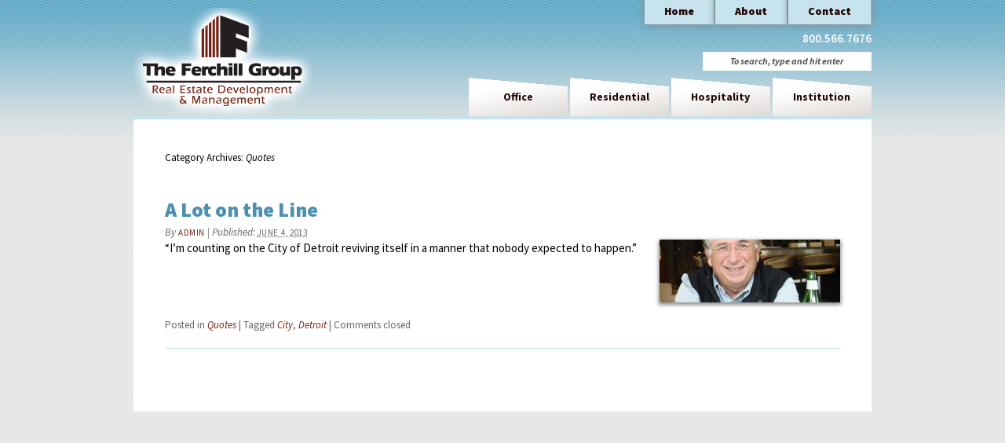

--- FILE ---
content_type: text/html; charset=UTF-8
request_url: https://ferchillgroup.com/category/quotes/
body_size: 3793
content:
<!DOCTYPE html PUBLIC "-//W3C//DTD XHTML 1.0 Transitional//EN" "http://www.w3.org/TR/xhtml1/DTD/xhtml1-transitional.dtd">
<html xmlns="http://www.w3.org/1999/xhtml" lang="en-US" xmlns:fb="http://ogp.me/ns/fb#" xmlns:addthis="http://www.addthis.com/help/api-spec" >
<head profile="http://gmpg.org/xfn/11">
<meta http-equiv="Content-Type" content="text/html; charset=UTF-8" />
<title>Category Archives: Quotes</title>
<meta name="robots" content="noindex,follow" />
<link rel="pingback" href="https://ferchillgroup.com/xmlrpc.php" />
<link rel="alternate" type="application/rss+xml" title="The Ferchill Group &raquo; Feed" href="https://ferchillgroup.com/feed/" />
<link rel="alternate" type="application/rss+xml" title="The Ferchill Group &raquo; Comments Feed" href="https://ferchillgroup.com/comments/feed/" />
<link rel="alternate" type="application/rss+xml" title="The Ferchill Group &raquo; Quotes Category Feed" href="https://ferchillgroup.com/category/quotes/feed/" />
<link rel='stylesheet' id='formidable-css'  href='https://ferchillgroup.com/wp-content/uploads/formidable/css/formidablepro.css?ver=1.07.11' type='text/css' media='all' />
<link rel='stylesheet' id='jetpack-subscriptions-css'  href='https://ferchillgroup.com/wp-content/plugins/jetpack/modules/subscriptions/subscriptions.css?ver=4.0.38' type='text/css' media='all' />
<link rel='stylesheet' id='output-css'  href='https://ferchillgroup.com/wp-content/plugins/addthis/css/output.css?ver=4.0.38' type='text/css' media='all' />
<link rel='stylesheet' id='jetpack-widgets-css'  href='https://ferchillgroup.com/wp-content/plugins/jetpack/modules/widgets/widgets.css?ver=20121003' type='text/css' media='all' />
<link rel='stylesheet' id='thematic_style-css'  href='https://ferchillgroup.com/wp-content/themes/tfg-thematic_child/style.css?ver=4.0.38' type='text/css' media='all' />
<script type='text/javascript' src='https://ferchillgroup.com/wp-includes/js/jquery/jquery.js?ver=1.11.1'></script>
<script type='text/javascript' src='https://ferchillgroup.com/wp-includes/js/jquery/jquery-migrate.min.js?ver=1.2.1'></script>
<script type='text/javascript' src='https://ferchillgroup.com/wp-content/plugins/google-analyticator/external-tracking.min.js?ver=6.4.8'></script>
<link rel="EditURI" type="application/rsd+xml" title="RSD" href="https://ferchillgroup.com/xmlrpc.php?rsd" />
<link rel="wlwmanifest" type="application/wlwmanifest+xml" href="https://ferchillgroup.com/wp-includes/wlwmanifest.xml" /> 

<!-- Google Analytics Tracking by Google Analyticator 6.4.8: http://www.videousermanuals.com/google-analyticator/ -->
<script type="text/javascript">
    var analyticsFileTypes = [''];
    var analyticsSnippet = 'disabled';
    var analyticsEventTracking = 'enabled';
</script>
<script type="text/javascript">
	(function(i,s,o,g,r,a,m){i['GoogleAnalyticsObject']=r;i[r]=i[r]||function(){
	(i[r].q=i[r].q||[]).push(arguments)},i[r].l=1*new Date();a=s.createElement(o),
	m=s.getElementsByTagName(o)[0];a.async=1;a.src=g;m.parentNode.insertBefore(a,m)
	})(window,document,'script','//www.google-analytics.com/analytics.js','ga');
	ga('create', 'UA-41739713-1', 'auto');
 
	ga('send', 'pageview');
</script>

<link rel="shortcut icon" href="https://ferchillgroup.com/wp-content/themes/tfg-thematic_child/favicon.ico" />

<link href='https://fonts.googleapis.com/css?family=Source+Sans+Pro:400,600,700,900,400italic,600italic,700italic,900italic' rel='stylesheet' type='text/css' />

<script type="text/javascript" src="https://ferchillgroup.com/wp-content/themes/tfg-thematic_child/jquery-1.7.1.min.js"></script>
    <script type="text/javascript" src="https://ferchillgroup.com/wp-content/themes/tfg-thematic_child/slidedeck.jquery.js"></script>

</head>

<body class="archive category category-quotes category-4 mac chrome ch131">

	<div id="wrapper" class="hfeed">
<div id="allwrap">

				
		<div id="header" class="clearfix">
	<div id="logo" class="clearfix"><a href="/index.php" title="The Ferchill Group Home Page"><img src="https://ferchillgroup.com/wp-content/themes/tfg-thematic_child/images/logo-tfg-main.png" width="230" height="140" alt="The Ferchil Group Logo" /></a></div>

				
<div id="phone">800.566.7676</div>
<div id="header_searcharea_widget" class="clearfix"><h2 class="widgettitle"><label for="s">Search</label></h2>

						<form id="searchform" method="get" action="https://ferchillgroup.com/">

							<div>
								<input id="s" name="s" type="text" value="To search, type and hit enter" onfocus="if (this.value == 'To search, type and hit enter') {this.value = '';}" onblur="if (this.value == '') {this.value = 'To search, type and hit enter';}" size="32" tabindex="1" />

								<input id="searchsubmit" name="searchsubmit" type="submit" value="Search" tabindex="2" />
							</div>

						</form>

					</div>				
        	<div id="top-menu" class="menu clearfix "><ul id="menu-top-menu" class="sf-top-menu sf-js-enabled"><li id="menu-item-738" class="menu-item menu-item-type-post_type menu-item-object-page menu-item-738"><a href="https://ferchillgroup.com/">Home</a></li>
<li id="menu-item-731" class="menu-item menu-item-type-post_type menu-item-object-page menu-item-has-children menu-item-731"><a href="https://ferchillgroup.com/about/">About</a>
<ul class="sub-menu">
	<li id="menu-item-732" class="menu-item menu-item-type-post_type menu-item-object-page menu-item-732"><a href="https://ferchillgroup.com/about/community/">Community</a></li>
	<li id="menu-item-733" class="menu-item menu-item-type-post_type menu-item-object-page menu-item-733"><a href="https://ferchillgroup.com/about/history/">History</a></li>
	<li id="menu-item-734" class="menu-item menu-item-type-post_type menu-item-object-page current_page_parent menu-item-734"><a href="https://ferchillgroup.com/about/news/">News</a></li>
	<li id="menu-item-735" class="menu-item menu-item-type-post_type menu-item-object-page menu-item-735"><a href="https://ferchillgroup.com/about/personnel/">Personnel</a></li>
	<li id="menu-item-736" class="menu-item menu-item-type-post_type menu-item-object-page menu-item-736"><a href="https://ferchillgroup.com/about/project-financing/">Project Financing</a></li>
</ul>
</li>
<li id="menu-item-737" class="menu-item menu-item-type-post_type menu-item-object-page menu-item-737"><a href="https://ferchillgroup.com/contact/">Contact</a></li>
</ul></div>	<div id="branding">
    
    	<div id="blog-title"><span><a href="https://ferchillgroup.com/" title="The Ferchill Group" rel="home">The Ferchill Group</a></span></div>
    
    	<div id="blog-description">Real Estate Development &amp; Management</div>

		</div><!--  #branding -->
    
    <div id="access">
    
    	<div class="skip-link"><a href="#content" title="Skip navigation to the content">Skip to content</a></div><!-- .skip-link -->
    	
    	<div class="menu"><ul id="menu-main-menu" class="sf-menu"><li id="menu-item-33" class="menu-item menu-item-type-post_type menu-item-object-page menu-item-has-children menu-item-33"><a href="https://ferchillgroup.com/office/">Office</a>
<ul class="sub-menu">
	<li id="menu-item-451" class="menu-item menu-item-type-post_type menu-item-object-page menu-item-451"><a href="https://ferchillgroup.com/office/bridgeside-point-i/">Bridgeside Point I</a></li>
	<li id="menu-item-455" class="menu-item menu-item-type-post_type menu-item-object-page menu-item-455"><a href="https://ferchillgroup.com/office/bridgeside-point-ii/">Bridgeside Point II</a></li>
	<li id="menu-item-241" class="menu-item menu-item-type-post_type menu-item-object-page menu-item-241"><a href="https://ferchillgroup.com/office/guaranty-building/">Guaranty Building</a></li>
	<li id="menu-item-107" class="menu-item menu-item-type-post_type menu-item-object-page menu-item-107"><a href="https://ferchillgroup.com/office/north-point-office-complex-cleveland/">North Point Office Complex</a></li>
	<li id="menu-item-100" class="menu-item menu-item-type-post_type menu-item-object-page menu-item-100"><a href="https://ferchillgroup.com/office/nottingham-spirk-innovation-center/">Nottingham Spirk Innovation Center</a></li>
	<li id="menu-item-458" class="menu-item menu-item-type-post_type menu-item-object-page menu-item-458"><a href="https://ferchillgroup.com/office/western-reserve/">Western Reserve</a></li>
	<li id="menu-item-187" class="menu-item menu-item-type-post_type menu-item-object-page menu-item-187"><a href="https://ferchillgroup.com/office/westinghouse-building-4/">Westinghouse Building 4</a></li>
</ul>
</li>
<li id="menu-item-32" class="menu-item menu-item-type-post_type menu-item-object-page menu-item-has-children menu-item-32"><a href="https://ferchillgroup.com/residential/">Residential</a>
<ul class="sub-menu">
	<li id="menu-item-311" class="menu-item menu-item-type-post_type menu-item-object-page menu-item-311"><a href="https://ferchillgroup.com/residential/heinz-lofts/">Heinz Lofts</a></li>
	<li id="menu-item-114" class="menu-item menu-item-type-post_type menu-item-object-page menu-item-114"><a href="https://ferchillgroup.com/residential/walker-weeks/">Walker Weeks</a></li>
	<li id="menu-item-113" class="menu-item menu-item-type-post_type menu-item-object-page menu-item-113"><a href="https://ferchillgroup.com/residential/westin-book-cadillac/">Westin Book Cadillac</a></li>
</ul>
</li>
<li id="menu-item-31" class="menu-item menu-item-type-post_type menu-item-object-page menu-item-has-children menu-item-31"><a href="https://ferchillgroup.com/hospitality/">Hospitality</a>
<ul class="sub-menu">
	<li id="menu-item-140" class="menu-item menu-item-type-post_type menu-item-object-page menu-item-140"><a href="https://ferchillgroup.com/hospitality/bedford-springs/">Bedford Springs</a></li>
	<li id="menu-item-125" class="menu-item menu-item-type-post_type menu-item-object-page menu-item-125"><a href="https://ferchillgroup.com/hospitality/detroit-hilton-garden-inn/">Detroit Hilton Garden Inn</a></li>
	<li id="menu-item-124" class="menu-item menu-item-type-post_type menu-item-object-page menu-item-124"><a href="https://ferchillgroup.com/hospitality/hampton-inn/">Hampton Inn</a></li>
	<li id="menu-item-139" class="menu-item menu-item-type-post_type menu-item-object-page menu-item-139"><a href="https://ferchillgroup.com/residential/westin-book-cadillac/">Westin Book Cadillac</a></li>
</ul>
</li>
<li id="menu-item-30" class="menu-item menu-item-type-post_type menu-item-object-page menu-item-has-children menu-item-30"><a href="https://ferchillgroup.com/institution/">Institution</a>
<ul class="sub-menu">
	<li id="menu-item-146" class="menu-item menu-item-type-post_type menu-item-object-page menu-item-146"><a href="https://ferchillgroup.com/institution/cleveland-clinic-center-genomic-medicine-institute/">Center for Genomic Medicine Institute</a></li>
	<li id="menu-item-145" class="menu-item menu-item-type-post_type menu-item-object-page menu-item-145"><a href="https://ferchillgroup.com/institution/stager-beckwith/">Stager Beckwith</a></li>
	<li id="menu-item-164" class="menu-item menu-item-type-post_type menu-item-object-page menu-item-164"><a href="https://ferchillgroup.com/institution/the-cleveland-institute-of-art/">The Cleveland Institute of Art</a></li>
</ul>
</li>
</ul></div>    	
    </div><!-- #access -->
           		
    	</div><!-- #header-->		        
    	    	
	<div id="main" class="clearfix">

		<div id="container">

			<div id="content">

				<h1 class="page-title">Category Archives: <span>Quotes</span></h1>

				<div class="archive-meta"></div>
				<div id="nav-above" class="navigation">
               							  
					<div class="nav-previous"></div>
					
					<div class="nav-next"></div>

										
				</div>	
			
				<div id="post-34" class="post-34 post type-post status-publish format-standard has-post-thumbnail hentry category-quotes tag-city tag-detroit" > 

				

					<h2 class="entry-title"><a href="https://ferchillgroup.com/on-grits/" title="Permalink to A Lot on the Line" rel="bookmark">A Lot on the Line</a></h2>

					<div class="entry-meta">

	<span class="meta-prep meta-prep-author">By </span><span class="author vcard"><a class="url fn n" href="https://ferchillgroup.com/author/admin/" title="View all posts by admin">admin</a></span>

	<span class="meta-sep meta-sep-entry-date"> | </span>

	<span class="meta-prep meta-prep-entry-date">Published: </span><span class="entry-date"><abbr class="published" title="2013-06-04T08:26:52+0000">June 4, 2013</abbr></span>

	

</div><!-- .entry-meta -->
     			
					<div class="entry-content">
						
						<a class="entry-thumb" href="https://ferchillgroup.com/on-grits/" title="Permalink to A Lot on the Line"><img width="230" height="80" src="https://ferchillgroup.com/wp-content/uploads/2013/05/Johncandid.jpg-230x80.jpg" class="attachment-230x160 wp-post-image" alt="Johncandid.jpg" title="Permalink to A Lot on the Line" /></a><p>&#8220;I&#8217;m counting on the City of Detroit reviving itself in a manner that nobody expected to happen.&#8221;</p>
	
					</div><!-- .entry-content -->
					
					<div class="entry-utility">

						<span class="cat-links">Posted in <a href="https://ferchillgroup.com/category/quotes/" rel="category tag">Quotes</a></span>

						<span class="meta-sep meta-sep-tag-links">|</span> <span class="tag-links"> Tagged  <a href="https://ferchillgroup.com/tag/city/" rel="tag">City</a>, <a href="https://ferchillgroup.com/tag/detroit/" rel="tag">Detroit</a></span>

						<span class="meta-sep meta-sep-comments-link">|</span> <span class="comments-link comments-closed-link">Comments closed</span>

					</div><!-- .entry-utility -->
					
				</div><!-- #post -->

			
			<div id="nav-below" class="navigation">
                  
				
				<div class="nav-previous"></div>
					
				<div class="nav-next"></div>

							</div>	
	

			</div><!-- #content -->

					</div><!-- #container -->

				
		</div><!-- #main -->
    	
    		
</div><!--allwrap end-->
<div id="footerwrap">
<div id="footer">
<div id="text-8" class="widget widget_text clearfix"><h4>Sectors</h4>			<div class="textwidget"><div class="textwidget"><ul>
<li><a href="/web/20140517091344/https://ferchillgroup.com/office/">Office</a></li>
<li><a href="/web/20140517091344/https://ferchillgroup.com/residential/">Residential</a></li>
<li><a href="/web/20140517091344/https://ferchillgroup.com/hospitality/">Hospitality</a></li>
<li><a href="/web/20140517091344/https://ferchillgroup.com/institution/">Institution</a></li>
</ul>
</div>
</div>
		</div><div id="text-9" class="widget widget_text clearfix"><h4>Affiliates</h4>			<div class="textwidget"><div class="textwidget">
<ul>
<li>Argent Commercial Management - 216-566-7123</li>
<li><a href="/web/20140517091344/http://www.mcmcompanyinc.com/">MCM Company Inc.</a></li>
<li><a href="/web/20140517091344/http://www.mjmmanagement.com/">MJM Management</a></li>
</ul>
</div></div>
		</div><div id="text-7" class="widget widget_text clearfix"><h4>Contact Info</h4>			<div class="textwidget"><div class="textwidget"><p>Tel: 216.566.7676<br/>
Fax: 216.566.7579<br/>
Toll Free: 800.566.7676<br/>
1468 W.9th Street, Suite 835<br/>
Cleveland, Ohio 44113</p>
</div>
</div>
		</div>	
	
	<div id="copyright">
		<p>&#169; Copyright 2026	The Ferchill Group</p>
		</div>
        	
        	    
	<div id="siteinfo">        

   			

	</div><!-- #siteinfo -->
	
   	        	
		</div><!-- #footer -->
</div>  	
	</div><!-- #wrapper .hfeed -->
	<div style="display:none">
	</div>
<script type="text/javascript">

var addthis_config = {"data_track_clickback":false,"data_track_addressbar":false,"data_track_textcopy":false,"ui_atversion":"300"};
var addthis_product = 'wpp-4.0';
</script><script type="text/javascript" src="//s7.addthis.com/js/300/addthis_widget.js#pubid=0b79436411d18df689920830723880a7"></script><script type='text/javascript' src='https://ferchillgroup.com/wp-includes/js/jquery/ui/jquery.ui.core.min.js?ver=1.10.4'></script>
<script type='text/javascript' src='https://secure.gravatar.com/js/gprofiles.js?ver=2026Janaa'></script>
<script type='text/javascript'>
/* <![CDATA[ */
var WPGroHo = {"my_hash":""};
/* ]]> */
</script>
<script type='text/javascript' src='https://ferchillgroup.com/wp-content/plugins/jetpack/modules/wpgroho.js?ver=4.0.38'></script>
<script type='text/javascript' src='https://ferchillgroup.com/wp-includes/js/hoverIntent.js?ver=4.0.38'></script>
<script type='text/javascript' src='https://ferchillgroup.com/wp-content/themes/thematic/library/scripts/superfish.js?ver=1.4.8'></script>
<script type='text/javascript' src='https://ferchillgroup.com/wp-content/themes/thematic/library/scripts/supersubs.js?ver=0.2b'></script>
<script type='text/javascript' src='https://ferchillgroup.com/wp-content/themes/thematic/library/scripts/thematic-dropdowns.js?ver=1.0'></script>

	<script src="https://stats.wp.com/e-202604.js" type="text/javascript"></script>
	<script type="text/javascript">
	st_go({v:'ext',j:'1:3.1.5',blog:'52305477',post:'0',tz:'0'});
	var load_cmc = function(){linktracker_init(52305477,0,2);};
	if ( typeof addLoadEvent != 'undefined' ) addLoadEvent(load_cmc);
	else load_cmc();
	</script><!--wp_footer-->
</body>
</html>

--- FILE ---
content_type: text/css
request_url: https://ferchillgroup.com/wp-content/uploads/formidable/css/formidablepro.css?ver=1.07.11
body_size: 5722
content:
/* WARNING: Any changes made to this file will be lost when your Formidable settings are updated */
.frm_forms.with_frm_style{max-width:700px;}
.with_frm_style, .with_frm_style form{text-align:left;}
.with_frm_style fieldset{border:0px solid #000000;margin:0;padding:0px;}
.with_frm_style label.frm_primary_label, .with_frm_style.frm_login_form label{font-family:"Lucida Grande","Lucida Sans Unicode",Tahoma,sans-serif;font-size:12px;color:#444444;font-weight:bold;text-align:left;margin:0;padding:0;width:auto;display:block;}
.with_frm_style .form-field{margin-bottom:20px;}
.with_frm_style .form-field.frm_col_field{clear:none;float:left;margin-right:20px;}
.with_frm_style p.description, .with_frm_style div.description, .with_frm_style div.frm_description, .with_frm_style .frm_error{margin:0;padding:0;font-family:"Lucida Grande","Lucida Sans Unicode",Tahoma,sans-serif;font-size:11px;color:#666666;font-weight:normal;text-align:left;font-style:normal;max-width:100%;}
.with_frm_style .frm_left_container p.description, .with_frm_style .frm_left_container div.description, .with_frm_style .frm_left_container div.frm_description, .with_frm_style .frm_left_container .frm_error{margin-left:165px;}
.with_frm_style .form-field.frm_col_field div.frm_description{width:100%;max-width:100%;}
.with_frm_style .frm_left_container .attachment-thumbnail{clear:both;margin-left:165px;}
.with_frm_style .frm_right_container p.description, .with_frm_style .frm_right_container div.description, .with_frm_style .frm_right_container div.frm_description, .with_frm_style .frm_right_container .frm_error{margin-right:165px;}
.with_frm_style label.frm_primary_label{max-width:100%;}
.with_frm_style .frm_top_container label.frm_primary_label, .with_frm_style .frm_hidden_container label.frm_primary_label, .with_frm_style .frm_pos_top{display:block;float:none;width:auto;}
.with_frm_style .frm_inline_container label.frm_primary_label, .with_frm_style .frm_inline_container .frm_opt_container {display:inline;margin-right:10px;}
.with_frm_style .frm_left_container label.frm_primary_label{display:inline;float:left;margin-right:10px;width:150px;}
.with_frm_style .frm_right_container label.frm_primary_label, .with_frm_style .frm_pos_right{display:inline;float:right;margin-left:10px;width:150px;}
.with_frm_style .frm_none_container label.frm_primary_label, .with_frm_style .frm_pos_none{display:none;}
.with_frm_style .frm_hidden_container label.frm_primary_label, .with_frm_style .frm_pos_hidden{visibility:hidden;}
.with_frm_style .frm_scale{margin-right:10px;text-align:center;float:left;}
.with_frm_style .frm_scale input{display:block;margin-bottom:5px;}
.with_frm_style .frm_scale label{font-weight:normal;}
.with_frm_style .frm_required{color:#ff0000;font-weight:bold;}
.with_frm_style input[type=text], .with_frm_style input[type=password], .with_frm_style input[type=email], .with_frm_style input[type=number], .with_frm_style input[type=url], .with_frm_style input[type=tel], .with_frm_style select, .with_frm_style textarea, #content .with_frm_style input:not([type=submit]):not([type=button]), #content .with_frm_style select, #content .with_frm_style textarea, .with_frm_style .chosen-container{font-family:"Lucida Grande","Lucida Sans Unicode",Tahoma,sans-serif;font-size:13px;margin-bottom:0;}
.with_frm_style input[type=text], .with_frm_style input[type=password], .with_frm_style input[type=email], .with_frm_style input[type=number], .with_frm_style input[type=url], .with_frm_style input[type=tel], .with_frm_style select, .with_frm_style textarea, .frm_form_fields_style, .with_frm_style .frm_scroll_box .frm_opt_container, .frm_form_fields_active_style, .frm_form_fields_error_style, .with_frm_style .chosen-container-multi .chosen-choices, .with_frm_style .chosen-container-single .chosen-single{color:#444444;background-color:#eeeeee;border-color:#dddddd;border-width:1px;border-style:solid;-moz-border-radius:0px;-webkit-border-radius:0px;border-radius:0px;width:100%;max-width:100%;font-size:13px;padding:2px;-webkit-box-sizing:border-box;-moz-box-sizing:border-box;box-sizing:border-box;outline:none;font-weight:normal;box-shadow:0 1px 1px rgba(0, 0, 0, 0.075) inset;}
.with_frm_style input[type=text], .with_frm_style input[type=password], .with_frm_style input[type=email], .with_frm_style input[type=number], .with_frm_style input[type=url], .with_frm_style input[type=tel], .with_frm_style input[type=file], .with_frm_style select {height:auto;line-height:normal;}
.with_frm_style select[multiple="multiple"]{height:auto ;line-height:normal ;}
.with_frm_style input[type=file]{color:#444444;border:none;padding:0px;line-height:normal;font-family:"Lucida Grande","Lucida Sans Unicode",Tahoma,sans-serif;font-size:13px;}
.with_frm_style .frm_default, .with_frm_style .placeholder, .with_frm_style .chosen-container-multi .chosen-choices li.search-field .default, .with_frm_style .chosen-container-single .chosen-default{color:#444444;font-style:italic;}
.with_frm_style select{width:100%;max-width:100%;}
.with_frm_style input[type=radio], .with_frm_style input[type=checkbox]{width:auto;border:none;background:transparent;padding:0;}
.with_frm_style .frm_catlevel_2, .with_frm_style .frm_catlevel_3, .with_frm_style .frm_catlevel_4, .with_frm_style .frm_catlevel_5{margin-left:18px;}
.with_frm_style .wp-editor-wrap{width:100%;max-width:100%;}
.with_frm_style .wp-editor-container{border:1px solid #e5e5e5;}
.with_frm_style .quicktags-toolbar input{font-size:12px !important;}
.with_frm_style .wp-editor-container textarea{border:none;}
.with_frm_style .mceIframeContainer{background-color:#eeeeee;}
.with_frm_style .nicEdit-selectTxt{line-height:14px;}
.with_frm_style .nicEdit-panelContain{border-color:#dddddd !important;}
.with_frm_style .nicEdit-main{margin:0 !important;padding:4px;width:auto !important;outline:none;color:#444444;background-color:#eeeeee;border-color:#dddddd !important;border-width:1px;border-style:solid;border-top:none;}
.with_frm_style .auto_width input, .with_frm_style input.auto_width, .with_frm_style select.auto_width, .with_frm_style textarea.auto_width{width:auto;}
.with_frm_style input[disabled], .with_frm_style select[disabled], .with_frm_style textarea[disabled], .with_frm_style input[readonly], .with_frm_style select[readonly], .with_frm_style textarea[readonly]{opacity:.5;filter:alpha(opacity=50);}
.frm_set_select .with_frm_style select, .frm_set_select .with_frm_style select.auto_width{width:100%;}
.with_frm_style .form-field input:focus, .with_frm_style select:focus, .with_frm_style textarea:focus, .with_frm_style .frm_focus_field input[type=text], .with_frm_style .frm_focus_field input[type=password], .with_frm_style .frm_focus_field input[type=email], .with_frm_style .frm_focus_field input[type=number], .with_frm_style .frm_focus_field input[type=url], .with_frm_style .frm_focus_field input[type=tel], .frm_form_fields_active_style, .with_frm_style .chosen-container-active .chosen-choices{background-color:#ffffff;border-color:#dddddd;box-shadow:0 1px 1px rgba(0, 0, 0, 0.075) inset, 0 0 8px rgba(221,221,221, 0.6);}
.with_frm_style .frm_submit input[type=submit], .with_frm_style .frm_submit input[type=button], .frm_form_submit_style, .with_frm_style.frm_login_form input[type=submit]{width:auto;font-family:"Lucida Grande","Lucida Sans Unicode",Tahoma,sans-serif;font-size:14px;height:auto;line-height:normal ;text-align:center;background:#eeeeee url();border-width:1px;border-color:#dddddd;border-style:solid;color:#444444;cursor:pointer;font-weight:normal;-moz-border-radius:11px;-webkit-border-radius:11px;border-radius:11px;text-shadow:none;padding:3px 8px;-moz-box-sizing:content-box;box-sizing:content-box;-ms-box-sizing:content-box;-moz-box-shadow:0 1px 1px #999999;-webkit-box-shadow:0px 1px 1px #999999;box-shadow:0 1px 1px #999999;-ms-filter:"progid:DXImageTransform.Microsoft.Shadow(Strength=3, Direction=135, Color='#999999')";filter:progid:DXImageTransform.Microsoft.Shadow(Strength=3, Direction=135, Color='#999999');}
.with_frm_style p.submit, .with_frm_style div.frm_submit, .with_frm_style.frm_login_form p.login-submit{padding-top:0px;padding-bottom:0px}
.with_frm_style .frm_submit input[type=submit]:hover, .with_frm_style .frm_submit input[type=button]:hover, .with_frm_style .frm_submit input[type=submit]:focus, .with_frm_style .frm_submit input[type=button]:focus, .with_frm_style.frm_login_form input[type=submit]:focus, .with_frm_style.frm_login_form input[type=submit]:hover{background:#cccccc;}
.frm_ajax_loading{visibility:hidden;}
.frm_form_submit_style{height:auto;}
a.frm_save_draft{cursor:pointer;font-family:"Lucida Grande","Lucida Sans Unicode",Tahoma,sans-serif;font-size:14px;font-weight:normal;}
.with_frm_style #frm_field_cptch_number_container{font-family:"Lucida Grande","Lucida Sans Unicode",Tahoma,sans-serif;font-size:12px;color:#444444;font-weight:bold;clear:both;}
.with_frm_style .frm_radio{display:block;}
.with_frm_style .frm_left_container .frm_radio{margin-left:165px;}
.with_frm_style .frm_right_container .frm_radio{margin-right:165px;}
.with_frm_style .horizontal_radio .frm_radio{margin:0 5px 0 0;}
.with_frm_style .frm_checkbox{display:block;}
.with_frm_style .frm_left_container .frm_checkbox{margin-left:165px;}
.with_frm_style .frm_right_container .frm_checkbox{margin-right:165px;}
.with_frm_style .horizontal_radio .frm_checkbox{margin:0;margin-right:5px;}
.with_frm_style .vertical_radio .frm_checkbox, .with_frm_style .vertical_radio .frm_radio, .vertical_radio .frm_catlevel_1{display:block;}
.with_frm_style .horizontal_radio .frm_checkbox, .with_frm_style .horizontal_radio .frm_radio, .horizontal_radio .frm_catlevel_1{display:inline-block;}
.with_frm_style .frm_radio label, .with_frm_style .frm_checkbox label{font-family:"Lucida Grande","Lucida Sans Unicode",Tahoma,sans-serif;font-size:12px;color:#444444;font-weight:normal;display:inline;}
.with_frm_style .frm_radio label .frm_file_container, .with_frm_style .frm_checkbox label .frm_file_container{display:inline-block;margin:5px;vertical-align:middle;}
.with_frm_style .frm_radio input[type=radio] {-webkit-appearance:radio;}
.with_frm_style .frm_checkbox input[type=checkbox] {-webkit-appearance:checkbox;}
.with_frm_style .frm_radio input[type=radio], .with_frm_style .frm_checkbox input[type=checkbox]{margin-right:5px;width:auto;height:auto;display:inline;}
.with_frm_style input[type=radio],.with_frm_style input[type=checkbox]{width:auto;}
.with_frm_style .frm_blank_field input[type=text], .with_frm_style .frm_blank_field input[type=password], .with_frm_style .frm_blank_field input[type=url], .with_frm_style .frm_blank_field input[type=tel], .with_frm_style .frm_blank_field input[type=number], .with_frm_style .frm_blank_field input[type=email], .with_frm_style .frm_blank_field textarea, .with_frm_style .frm_blank_field select, .frm_form_fields_error_style, .with_frm_style .frm_blank_field #recaptcha_area, .with_frm_style .frm_blank_field .chosen-container-multi .chosen-choices{color:#444444;background-color:#eeeeee;border-color:#ff0000;border-width:1px;border-style:solid;}
.with_frm_style :invalid, .with_frm_style :-moz-submit-invalid, .with_frm_style :-moz-ui-invalid {box-shadow:none;}
.with_frm_style .frm_error{font-weight:bold;}
.with_frm_style .frm_blank_field label, .with_frm_style .frm_error{color:#ff0000;}
.with_frm_style .frm_error_style{background-color:#B81900;border:1px solid #be2e17;color:#ffffff;font-size:14px;margin:0;margin-bottom:20px;}
.with_frm_style .frm_error_style img{padding-right:10px;vertical-align:middle;border:none;}
.with_frm_style .frm_trigger{cursor:pointer;}
.with_frm_style .frm_message, .frm_success_style{border:1px solid #E6DB55;background-color:#FFFFE0;color:#444444;}
.with_frm_style .frm_error_style, .with_frm_style .frm_message, .frm_success_style{-moz-border-radius:4px;-webkit-border-radius:4px;border-radius:4px;padding:15px;}
.with_frm_style .frm_message{margin:5px 0 15px;font-size:14px;}
.with_frm_style .frm_message p{margin-bottom:5px;}
.frm_form_fields_style, .frm_form_fields_active_style, .frm_form_fields_error_style, .frm_form_submit_style{width:auto;}
.with_frm_style .frm_trigger span{float:left;}
.with_frm_style table.frm-grid, #content .with_frm_style table.frm-grid{border-collapse:collapse;border:none;}
.with_frm_style .frm-grid td, .frm-grid th{padding:5px;border-width:1px;border-style:solid;border-color:#dddddd;border-top:none;border-left:none;border-right:none;}
.form_results.with_frm_style{border-color:1px solid #dddddd;}
.form_results.with_frm_style tr td{text-align:left;color:#444444;padding:7px 9px;border-top:1px solid #dddddd;}
.form_results.with_frm_style tr.frm_even, .frm-grid .frm_even{background-color:#eeeeee;}
.form_results.with_frm_style tr.frm_odd, .frm-grid .frm_odd{background-color:#ffffff;}
.with_frm_style .frm_uploaded_files{padding:5px 0;}
.with_frm_style .frm_file_names{display:block;}
.frm_collapse .ui-icon{display:inline-block;}
.frm_toggle_container{margin-left:15px;}
.frm_toggle_container ul{margin-left:0;padding-left:0;}
#frm_loading{display:none;position:fixed;top:0;left:0;width:100%;height:100%;}
#frm_loading h3{font-weight:500;padding-bottom:15px;color:#fff;font-size:24px;}
#frm_loading_content{position:fixed;top:20%;left:33%;width:33%;text-align:center;padding-top:30px;font-weight:bold;z-index:9999999;}
#frm_loading img{max-width:100%;}
#frm_loading .progress{border-radius:4px;box-shadow:0 1px 2px rgba(0, 0, 0, 0.1) inset;height:20px;margin-bottom:20px;overflow:hidden;}
#frm_loading .progress.active .progress-bar{animation:2s linear 0s normal none infinite progress-bar-stripes;}
#frm_loading .progress-striped .progress-bar{background-image:linear-gradient(45deg, #dddddd 25%, rgba(0, 0, 0, 0) 25%, rgba(0, 0, 0, 0) 50%, #dddddd 50%, #dddddd 75%, rgba(0, 0, 0, 0) 75%, rgba(0, 0, 0, 0));background-size:40px 40px;}
#frm_loading .progress-bar{background-color:#eeeeee;box-shadow:0 -1px 0 rgba(0, 0, 0, 0.15) inset;float:left;height:100%;line-height:20px;text-align:center;transition:width 0.6s ease 0s;width:100%;}
.frm_pagination_cont ul.frm_pagination{display:inline-block;list-style:none;}
.frm_pagination_cont ul.frm_pagination > li{display:inline;list-style:none;margin:2px;background-image:none;}
.frmcal{padding-top:30px;}
.frmcal-title{font-size:116%;}
.frmcal table.frmcal-calendar{border-collapse:collapse;margin-top:20px;color:#444444;}
.frmcal table.frmcal-calendar, .frmcal table.frmcal-calendar tbody tr td{border:1px solid #dddddd;}
.frmcal table.frmcal-calendar, .frmcal, .frmcal-header{width:100%;}
.frmcal-header{text-align:center;}
.frmcal-prev{margin-right:10px;}
.frmcal-prev, .frmcal-dropdown{float:left;}
.frmcal-dropdown{margin-left:5px;}
.frmcal-next{float:right;}
.frmcal table.frmcal-calendar thead tr th{text-align:center;padding:2px 4px;}
.frmcal table.frmcal-calendar tbody tr td{height:110px;width:14.28%;vertical-align:top;padding:0 !important;color:#444444;font-size:12px;}
table.frmcal-calendar .frmcal_date{background-color:#eeeeee;padding:0 5px;text-align:right;-moz-box-shadow:0 2px 5px #dddddd;-webkit-box-shadow:0 2px 5px #dddddd;box-shadow:0 2px 5px #dddddd;-ms-filter:"progid:DXImageTransform.Microsoft.Shadow(Strength=4, Direction=180, Color='#dddddd')";filter:progid:DXImageTransform.Microsoft.Shadow(Strength=4, Direction=180, Color='#dddddd');}
table.frmcal-calendar .frmcal-today .frmcal_date{background-color:#ffffff;padding:0 5px;text-align:right;-moz-box-shadow:0 2px 5px #dddddd;-webkit-box-shadow:0 2px 5px #dddddd;box-shadow:0 2px 5px #dddddd;-ms-filter:"progid:DXImageTransform.Microsoft.Shadow(Strength=4, Direction=180, Color='#dddddd')";filter:progid:DXImageTransform.Microsoft.Shadow(Strength=4, Direction=180, Color='#dddddd');}
.frmcal_num{display:inline;}
.frmcal-content{padding:2px 4px;}
.frm-loading-img{background:url(https://ferchillgroup.com/wp-content/plugins/formidable/images/ajax_loader.gif) no-repeat center center;padding:6px 12px;}
#ui-datepicker-div{display:none;z-index:999 !important;}
.frm_form_fields div.rating-cancel{display:none !important;}
.frm_form_fields div.rating-cancel, .frm_form_fields div.star-rating{float:left;width:17px;height:17px;cursor:pointer;display:block;background:transparent;overflow:hidden;}
.frm_form_fields div.rating-cancel a:before{font:16px/1 'dashicons';content:'\f460';color:#CDCDCD;}
.frm_form_fields div.star-rating:before, .frm_form_fields div.star-rating a:before{font:16px/1 'dashicons';content:'\f154';color:#F0AD4E;}
.frm_form_fields div.rating-cancel a, .frm_form_fields div.star-rating a{display:block;width:16px;height:100%;border:0;}
.frm_form_fields div.star-rating-on:before, .frm_form_fields div.star-rating-on a:before{content:'\f155';}
.frm_form_fields div.star-rating-hover:before, .frm_form_fields div.star-rating-hover a:before{content:'\f155';}
.frm_form_fields div.frm_half_star:before, .frm_form_fields div.frm_half_star a:before{content:'\f459';}
.frm_form_fields div.rating-cancel.star-rating-hover a:before{color:#B63E3F;}
.frm_form_fields div.star-rating-readonly, .frm_form_fields div.star-rating-readonly a{cursor:default !important;}
.frm_form_fields div.star-rating{overflow:hidden!important;}
.with_frm_style .frm_form_field{clear:both;}
.frm_form_field.frm_third, .frm_form_field.frm_fourth, .frm_form_field.frm_fifth, .frm_form_field.frm_inline{clear:none;float:left;}
.frm_form_field.frm_left_half, .frm_form_field.frm_left_third, .frm_form_field.frm_left_two_thirds, .frm_form_field.frm_left_fourth, .frm_form_field.frm_left_fifth, .frm_form_field.frm_left_inline, .frm_form_field.frm_first_half, .frm_form_field.frm_first_third, .frm_form_field.frm_first_two_thirds, .frm_form_field.frm_first_fourth, .frm_form_field.frm_first_fifth, .frm_form_field.frm_first_inline{clear:left;float:left;}
.frm_form_field.frm_right_half, .frm_form_field.frm_right_third, .frm_form_field.frm_right_two_thirds, .frm_form_field.frm_right_fourth, .frm_form_field.frm_right_fifth, .frm_form_field.frm_right_inline, .frm_form_field.frm_last_half, .frm_form_field.frm_last_third, .frm_form_field.frm_last_two_thirds, .frm_form_field.frm_last_fourth, .frm_form_field.frm_last_fifth, .frm_form_field.frm_last_inline{clear:none;float:right;}
.frm_form_field.frm_left_half, .frm_form_field.frm_right_half, .frm_form_field.frm_first_half, .frm_form_field.frm_last_half{width:48%;}
.frm_form_field.frm_left_half, .frm_form_field.frm_first_half{margin-right:4%;}
.frm_form_field.frm_left_half.frm_left_container .frm_primary_label, .frm_form_field.frm_right_half.frm_left_container .frm_primary_label, .frm_form_field.frm_left_half.frm_right_container .frm_primary_label, .frm_form_field.frm_right_half.frm_right_container .frm_primary_label, .frm_form_field.frm_first_half.frm_left_container .frm_primary_label, .frm_form_field.frm_last_half.frm_left_container .frm_primary_label, .frm_form_field.frm_first_half.frm_right_container .frm_primary_label, .frm_form_field.frm_last_half.frm_right_container .frm_primary_label{-webkit-box-sizing:border-box;-moz-box-sizing:border-box;box-sizing:border-box;max-width:25%;margin-right:0;margin-left:0;}
.frm_form_field.frm_left_half.frm_left_container .frm_primary_label, .frm_form_field.frm_right_half.frm_left_container .frm_primary_label, .frm_form_field.frm_first_half.frm_left_container .frm_primary_label, .frm_form_field.frm_last_half.frm_left_container .frm_primary_label{padding-right:10px;}
.frm_form_field.frm_left_half.frm_right_container .frm_primary_label, .frm_form_field.frm_right_half.frm_right_container .frm_primary_label, .frm_form_field.frm_first_half.frm_right_container .frm_primary_label, .frm_form_field.frm_last_half.frm_right_container .frm_primary_label{padding-left:10px;}
.frm_form_field.frm_left_container input, .frm_form_field.frm_left_container select, .frm_form_field.frm_left_container textarea, .frm_form_field.frm_right_container input, .frm_form_field.frm_right_container select, .frm_form_field.frm_right_container textarea{max-width:75%;}
.frm_form_field.frm_left_third, .frm_form_field.frm_third, .frm_form_field.frm_right_third, .frm_form_field.frm_first_third, .frm_form_field.frm_last_third{width:30%;}
.frm_form_field.frm_left_two_thirds, .frm_form_field.frm_right_two_thirds, .frm_form_field.frm_first_two_thirds, .frm_form_field.frm_last_two_thirds {width:65%;}
.frm_form_field.frm_left_third, .frm_form_field.frm_first_third, .frm_form_field.frm_third, .frm_form_field.frm_left_two_thirds, .frm_form_field.frm_first_two_thirds {margin-right:5%;}
.frm_form_field.frm_left_fourth, .frm_form_field.frm_fourth, .frm_form_field.frm_right_fourth, .frm_form_field.frm_first_fourth, .frm_form_field.frm_last_fourth{width:22%;}
.frm_form_field.frm_left_fourth, .frm_form_field.frm_fourth, .frm_form_field.frm_first_fourth{margin-right:4%;}
.frm_form_field.frm_left_fifth, .frm_form_field.frm_fifth, .frm_form_field.frm_right_fifth, .frm_form_field.frm_first_fifth, .frm_form_field.frm_last_fifth{width:16%;}
.frm_form_field.frm_left_fifth, .frm_form_field.frm_fifth, .frm_form_field.frm_first_fifth{margin-right:5%;}
.frm_form_field.frm_left_inline, .frm_form_field.frm_first_inline, .frm_form_field.frm_inline, .frm_form_field.frm_right_inline, .frm_form_field.frm_last_inline{width:auto;}
.frm_form_field.frm_left_inline, .frm_form_field.frm_first_inline, .frm_form_field.frm_inline{margin-right:4%;}
.frm_full, .frm_full .wp-editor-wrap, .frm_full input, .frm_full select, .frm_full textarea{width:100% !important;}
.frm_full .wp-editor-wrap input{width:auto !important;}
.wp-editor-wrap *, .wp-editor-wrap *:after, .wp-editor-wrap *:before{-webkit-box-sizing:content-box;-moz-box-sizing:content-box;box-sizing:content-box;}
.with_frm_style .frm_grid, .with_frm_style .frm_grid_first, .with_frm_style .frm_grid_odd{clear:both;margin-bottom:0 !important;padding:5px;border-width:1px;border-style:solid;border-color:#dddddd;border-left:none;border-right:none;}
.frm_grid, .frm_grid_odd{border-top:none;}
.frm_grid .frm_error, .frm_grid_first .frm_error, .frm_grid_odd .frm_error{display:none;}
.frm_grid.frm_blank_field, .frm_grid_first.frm_blank_field, .frm_grid_odd.frm_blank_field{background-color:#B81900;border-color:#be2e17;}
.frm_grid:after, .frm_grid_first:after, .frm_grid_odd:after{visibility:hidden;display:block;font-size:0;content:" ";clear:both;height:0;}
.frm_grid_first{margin-top:20px;}
.frm_grid_first, .frm_grid_odd{background-color:#eeeeee;}
.frm_grid{background-color:#ffffff;}
.frm_grid .frm_primary_label, .frm_grid_first .frm_primary_label, .frm_grid_odd .frm_primary_label, .frm_grid .frm_radio, .frm_grid_first .frm_radio, .frm_grid_odd .frm_radio, .frm_grid .frm_checkbox, .frm_grid_first .frm_checkbox, .frm_grid_odd .frm_checkbox{float:left !important;display:block;margin-top:0;margin-left:0 !important;}
.frm_grid_first .frm_radio label, .frm_grid .frm_radio label, .frm_grid_odd .frm_radio label, .frm_grid_first .frm_checkbox label, .frm_grid .frm_checkbox label, .frm_grid_odd .frm_checkbox label{visibility:hidden;white-space:nowrap;text-align:left;}
.frm_grid_first .frm_radio label input, .frm_grid .frm_radio label input, .frm_grid_odd .frm_radio label input, .frm_grid_first .frm_checkbox label input, .frm_grid .frm_checkbox label input, .frm_grid_odd .frm_checkbox label input{visibility:visible;margin:2px 0 0;float:right;}
.frm_grid .frm_radio, .frm_grid_first .frm_radio, .frm_grid_odd .frm_radio, .frm_grid .frm_checkbox, .frm_grid_first .frm_checkbox, .frm_grid_odd .frm_checkbox{display:inline;}
.frm_grid_2 .frm_radio, .frm_grid_2 .frm_checkbox, .frm_grid_2 label.frm_primary_label{width:48% !important;}
.frm_grid_2 .frm_radio, .frm_grid_2 .frm_checkbox{margin-right:4%;}
.frm_grid_3 .frm_radio, .frm_grid_3 .frm_checkbox, .frm_grid_3 label.frm_primary_label{width:30% !important;}
.frm_grid_3 .frm_radio, .frm_grid_3 .frm_checkbox{margin-right:3%;}
.frm_grid_4 .frm_radio, .frm_grid_4 .frm_checkbox{width:20% !important;}
.frm_grid_4 label.frm_primary_label{width:28% !important;}
.frm_grid_4 .frm_radio, .frm_grid_4 .frm_checkbox{margin-right:4%;}
.frm_grid_5 label.frm_primary_label, .frm_grid_7 label.frm_primary_label{width:24% !important;}
.frm_grid_5 .frm_radio, .frm_grid_5 .frm_checkbox{width:17% !important;margin-right:2%;}
.frm_grid_6 label.frm_primary_label{width:25% !important;}
.frm_grid_6 .frm_radio, .frm_grid_6 .frm_checkbox{width:14% !important;margin-right:1%;}
.frm_grid_7 label.frm_primary_label{width:22% !important;}
.frm_grid_7 .frm_radio, .frm_grid_7 .frm_checkbox{width:12% !important;margin-right:1%;}
.frm_grid_8 label.frm_primary_label{width:23% !important;}
.frm_grid_8 .frm_radio, .frm_grid_8 .frm_checkbox{width:10% !important;margin-right:1%;}
.with_frm_style .frm_inline_container.frm_grid_first label.frm_primary_label, .with_frm_style .frm_inline_container.frm_grid label.frm_primary_label, .with_frm_style .frm_inline_container.frm_grid_odd label.frm_primary_label, .with_frm_style .frm_inline_container.frm_grid_first .frm_opt_container, .with_frm_style .frm_inline_container.frm_grid .frm_opt_container, .with_frm_style .frm_inline_container.frm_grid_odd .frm_opt_container {margin-right:0;}
.frm_form_field.frm_two_col .frm_radio, .frm_form_field.frm_three_col .frm_radio, .frm_form_field.frm_four_col .frm_radio, .frm_form_field.frm_two_col .frm_checkbox, .frm_form_field.frm_three_col .frm_checkbox, .frm_form_field.frm_four_col .frm_checkbox {float:left;}
.frm_form_field.frm_two_col .frm_radio, .frm_form_field.frm_two_col .frm_checkbox{width:48%;margin-right:2%;}
.frm_form_field.frm_three_col .frm_radio, .frm_form_field.frm_three_col .frm_checkbox{width:31%;margin-right:2%;}
.frm_form_field.frm_four_col .frm_radio, .frm_form_field.frm_four_col .frm_checkbox{width:22%;margin-right:3%;}
.frm_form_field.frm_scroll_box .frm_opt_container{height:100px;overflow:auto;}
.frm_form_field.frm_html_scroll_box{height:100px;overflow:auto;background-color:#eeeeee;border-color:#dddddd;border-width:1px;border-style:solid;-moz-border-radius:0px;-webkit-border-radius:0px;border-radius:0px;width:100%;max-width:100%;font-size:13px;padding:2px;-webkit-box-sizing:border-box;-moz-box-sizing:border-box;box-sizing:border-box;outline:none;font-weight:normal;box-shadow:0 1px 1px rgba(0, 0, 0, 0.075) inset;}
.frm_form_field.frm_two_col .frm_opt_container:after, .frm_form_field.frm_three_col .frm_opt_container:after, .frm_form_field.frm_four_col .frm_opt_container:after{content:".";display:block;clear:both;visibility:hidden;line-height:0;height:0;}
.frm_form_field.frm_total input, .frm_form_field.frm_total textarea{opacity:1; background-color:transparent;border:none;font-weight:bold;-moz-box-shadow:none;-webkit-box-shadow:none;box-shadow:none;display:inline;width:auto;}
.frm_form_field.frm_total input:focus, .frm_form_field.frm_total textarea:focus{background-color:none;border:none;-moz-box-shadow:none;-webkit-box-shadow:none;box-shadow:none;}
.frm_text_block{margin-left:20px;}
.frm_text_block input, .frm_text_block label.frm_primary_label{margin-left:-20px;}
.frm_text_block .frm_checkbox input[type=checkbox], .frm_text_block .frm_radio input[type=radio]{margin-right:4px;}
.frm_clearfix:after{content:".";display:block;clear:both;visibility:hidden;line-height:0;height:0;}
.frm_clearfix{display:inline-block;}
html[xmlns] .frm_clearfix{display:block;}
* html .frm_clearfix{height:1%;}

.with_frm_style .chosen-container{font-size:13px;position:relative;display:inline-block;zoom:1;vertical-align:middle;-webkit-user-select:none;-moz-user-select:none;user-select:none;
*display:inline;
}
.with_frm_style .chosen-container .chosen-drop{background:#fff;border:1px solid #aaa;border-top:0;position:absolute;top:100%;left:-9999px;box-shadow:0 4px 5px rgba(0,0,0,.15);z-index:1010;-webkit-box-sizing:border-box;-moz-box-sizing:border-box;box-sizing:border-box;width:100%;}
.with_frm_style .chosen-container.chosen-with-drop .chosen-drop{left:0;}
.with_frm_style .chosen-container a{cursor:pointer;}
.with_frm_style .chosen-container-single .chosen-single{position:relative;display:block;overflow:hidden;padding:0 0 0 8px ;height:23px;background:-webkit-gradient(linear, 50% 0%, 50% 100%, color-stop(20%, #ffffff), color-stop(50%, #f6f6f6), color-stop(52%, #eeeeee), color-stop(100%, #f4f4f4));background:-webkit-linear-gradient(top, #ffffff 20%, #f6f6f6 50%, #eeeeee 52%, #f4f4f4 100%);background:-moz-linear-gradient(top, #ffffff 20%, #f6f6f6 50%, #eeeeee 52%, #f4f4f4 100%);background:-o-linear-gradient(top, #ffffff 20%, #f6f6f6 50%, #eeeeee 52%, #f4f4f4 100%);background:linear-gradient(top, #ffffff 20%, #f6f6f6 50%, #eeeeee 52%, #f4f4f4 100%);background-clip:padding-box;box-shadow:0 0 3px white inset, 0 1px 1px rgba(0, 0, 0, 0.1);
text-decoration:none;white-space:nowrap;line-height:23px;}
.with_frm_style .chosen-container-single .chosen-single span{margin-right:26px;display:block;overflow:hidden;white-space:nowrap;text-overflow:ellipsis;}
.with_frm_style .chosen-container-single .chosen-single-with-deselect span{margin-right:38px;}

.with_frm_style .chosen-container-single .chosen-single abbr{
    display:block;position:absolute;right:26px;top:6px;width:12px;height:12px;font-size:1px;background:url('https://ferchillgroup.com/wp-content/plugins/formidable/pro/images/chosen-sprite.png') -42px 1px no-repeat;
}
.with_frm_style .chosen-container-single .chosen-single abbr:hover{background-position:-42px -10px;}
.with_frm_style .chosen-container-single.chosen-disabled .chosen-single abbr:hover{background-position:-42px -10px;}
.with_frm_style .chosen-container-single .chosen-single div{position:absolute;right:0;top:0;display:block;height:100%;width:18px;}
.with_frm_style .chosen-container-single .chosen-single div b{background:url('https://ferchillgroup.com/wp-content/plugins/formidable/pro/images/chosen-sprite.png') no-repeat 0px 2px;display:block;width:100%;height:100%;}
.with_frm_style .chosen-container-single .chosen-search{padding:3px 4px;position:relative;margin:0;white-space:nowrap;z-index:1010;}
.with_frm_style .chosen-container-single .chosen-search input[type="text"]{-webkit-box-sizing:border-box;-moz-box-sizing:border-box;box-sizing:border-box;width:100%;height:auto;background:white url('https://ferchillgroup.com/wp-content/plugins/formidable/pro/images/chosen-sprite.png') no-repeat 100% -20px;background:url('https://ferchillgroup.com/wp-content/plugins/formidable/pro/images/chosen-sprite.png') no-repeat 100% -20px;font-size:1em;font-family:sans-serif;line-height:normal;border-radius:0;
}
.with_frm_style .chosen-container-single .chosen-drop{margin-top:-1px;border-radius:0 0 4px 4px;background-clip:padding-box;}
.with_frm_style .chosen-container-single.chosen-container-single-nosearch .chosen-search{position:absolute;left:-9999px;}
.with_frm_style .chosen-container .chosen-results{cursor:text;overflow-x:hidden;overflow-y:auto;position:relative;margin:0 4px 4px 0;padding:0 0 0 4px;max-height:240px;-webkit-overflow-scrolling:touch;}
.with_frm_style .chosen-container .chosen-results li{display:none;margin:0;padding:5px 6px;list-style:none;line-height:15px;-webkit-touch-callout:none;}
.with_frm_style .chosen-container .chosen-results li.active-result{display:list-item;cursor:pointer;}
.with_frm_style .chosen-container .chosen-results li.disabled-result{display:list-item;color:#ccc;cursor:default;}
.with_frm_style .chosen-container .chosen-results li.highlighted{background-color:#3875d7;background-image:-webkit-gradient(linear, 50% 0%, 50% 100%, color-stop(20%, #3875d7), color-stop(90%, #2a62bc));background-image:-webkit-linear-gradient(#3875d7 20%, #2a62bc 90%);background-image:-moz-linear-gradient(#3875d7 20%, #2a62bc 90%);background-image:-o-linear-gradient(#3875d7 20%, #2a62bc 90%);background-image:linear-gradient(#3875d7 20%, #2a62bc 90%);color:#fff;}
.with_frm_style .chosen-container .chosen-results li.no-results{display:list-item;background:#f4f4f4;}
.with_frm_style .chosen-container .chosen-results li.group-result{display:list-item;font-weight:bold;cursor:default;}
.with_frm_style .chosen-container .chosen-results li.group-option{padding-left:15px;}
.with_frm_style .chosen-container .chosen-results li em{font-style:normal;text-decoration:underline;}

.with_frm_style .chosen-container-multi .chosen-choices{position:relative;overflow:hidden;-webkit-box-sizing:border-box;-moz-box-sizing:border-box;box-sizing:border-box;margin:0;padding:0;width:100%;height:auto !important;height:1%;background-image:-webkit-gradient(linear, 50% 0%, 50% 100%, color-stop(1%, #eeeeee), color-stop(15%, #ffffff));background-image:-webkit-linear-gradient(#eeeeee 1%, #ffffff 15%);background-image:-moz-linear-gradient(#eeeeee 1%, #ffffff 15%);background-image:-o-linear-gradient(#eeeeee 1%, #ffffff 15%);background-image:linear-gradient(#eeeeee 1%, #ffffff 15%);cursor:text;}
.with_frm_style .chosen-container-multi .chosen-choices li{float:left;list-style:none;}
.with_frm_style .chosen-container-multi .chosen-choices li.search-field{margin:0;padding:0;white-space:nowrap;}
.with_frm_style .chosen-container-multi .chosen-choices li.search-field input[type="text"]{margin:1px 0;padding:5px;height:15px;outline:0;border:0 !important;background:transparent !important;box-shadow:none;color:#666;font-size:100%;font-family:sans-serif;line-height:normal;border-radius:0;}
.with_frm_style .chosen-container-multi .chosen-choices li.search-choice{position:relative;margin:3px 0 3px 5px;padding:3px 20px 3px 5px;border:1px solid #aaa;border-radius:3px;background-color:#e4e4e4;background-image:-webkit-gradient(linear, 50% 0%, 50% 100%, color-stop(20%, #f4f4f4), color-stop(50%, #f0f0f0), color-stop(52%, #e8e8e8), color-stop(100%, #eeeeee));background-image:-webkit-linear-gradient(#f4f4f4 20%, #f0f0f0 50%, #e8e8e8 52%, #eeeeee 100%);background-image:-moz-linear-gradient(#f4f4f4 20%, #f0f0f0 50%, #e8e8e8 52%, #eeeeee 100%);background-image:-o-linear-gradient(#f4f4f4 20%, #f0f0f0 50%, #e8e8e8 52%, #eeeeee 100%);background-image:linear-gradient(#f4f4f4 20%, #f0f0f0 50%, #e8e8e8 52%, #eeeeee 100%);background-clip:padding-box;box-shadow:0 0 2px white inset, 0 1px 0 rgba(0, 0, 0, 0.05);color:#333;line-height:13px;cursor:default;}
.with_frm_style .chosen-container-multi .chosen-choices li.search-choice .search-choice-close{position:absolute;top:4px;right:3px;display:block;width:12px;height:12px;background:url('https://ferchillgroup.com/wp-content/plugins/formidable/pro/images/chosen-sprite.png') -42px 1px no-repeat;font-size:1px;}
.with_frm_style .chosen-container-multi .chosen-choices li.search-choice .search-choice-close:hover{background-position:-42px -10px;}
.with_frm_style .chosen-container-multi .chosen-choices li.search-choice-disabled{padding-right:5px;border:1px solid #ccc;background-color:#e4e4e4;background-image:-webkit-gradient(linear, 50% 0%, 50% 100%, color-stop(20%, #f4f4f4), color-stop(50%, #f0f0f0), color-stop(52%, #e8e8e8), color-stop(100%, #eeeeee));background-image:-webkit-linear-gradient(top, #f4f4f4 20%, #f0f0f0 50%, #e8e8e8 52%, #eeeeee 100%);background-image:-moz-linear-gradient(top, #f4f4f4 20%, #f0f0f0 50%, #e8e8e8 52%, #eeeeee 100%);background-image:-o-linear-gradient(top, #f4f4f4 20%, #f0f0f0 50%, #e8e8e8 52%, #eeeeee 100%);background-image:linear-gradient(top, #f4f4f4 20%, #f0f0f0 50%, #e8e8e8 52%, #eeeeee 100%);color:#666;}
.with_frm_style .chosen-container-multi .chosen-choices li.search-choice-focus{background:#d4d4d4;}
.with_frm_style .chosen-container-multi .chosen-choices li.search-choice-focus .search-choice-close{background-position:-42px -10px;}
.with_frm_style .chosen-container-multi .chosen-results{margin:0;padding:0;}
.with_frm_style .chosen-container-multi .chosen-drop .result-selected{display:list-item;color:#ccc;cursor:default;}

.with_frm_style .chosen-container-active .chosen-single{border:1px solid #5897fb;box-shadow:0 0 5px rgba(0, 0, 0, 0.3);}
.with_frm_style .chosen-container-active.chosen-with-drop .chosen-single{border:1px solid #aaa;-moz-border-radius-bottomright:0;border-bottom-right-radius:0;-moz-border-radius-bottomleft:0;border-bottom-left-radius:0;background-image:-webkit-gradient(linear, 50% 0%, 50% 100%, color-stop(20%, #eeeeee), color-stop(80%, #ffffff));background-image:-webkit-linear-gradient(#eeeeee 20%, #ffffff 80%);background-image:-moz-linear-gradient(#eeeeee 20%, #ffffff 80%);background-image:-o-linear-gradient(#eeeeee 20%, #ffffff 80%);background-image:linear-gradient(#eeeeee 20%, #ffffff 80%);box-shadow:0 1px 0 #fff inset;}
.with_frm_style .chosen-container-active.chosen-with-drop .chosen-single div{border-left:none;background:transparent;}
.with_frm_style .chosen-container-active.chosen-with-drop .chosen-single div b{background-position:-18px 2px;}
.with_frm_style .chosen-container-active .chosen-choices li.search-field input[type="text"]{color:#111 !important;}

.with_frm_style .chosen-disabled{opacity:0.5 !important;cursor:default;}
.with_frm_style .chosen-disabled .chosen-single{cursor:default;}
.with_frm_style .chosen-disabled .chosen-choices .search-choice .search-choice-close{cursor:default;}

.with_frm_style .chosen-rtl{text-align:right;}
.with_frm_style .chosen-rtl .chosen-single{overflow:visible;padding:0 8px 0 0;}
.with_frm_style .chosen-rtl .chosen-single span{margin-right:0;margin-left:26px;direction:rtl;}
.with_frm_style .chosen-rtl .chosen-single-with-deselect span{margin-left:38px;}
.with_frm_style .chosen-rtl .chosen-single div{right:auto;left:3px;}
.with_frm_style .chosen-rtl .chosen-single abbr{right:auto;left:26px;}
.with_frm_style .chosen-rtl .chosen-choices li{float:right;}
.with_frm_style .chosen-rtl .chosen-choices li.search-field input[type="text"]{direction:rtl;}
.with_frm_style .chosen-rtl .chosen-choices li.search-choice{margin:3px 5px 3px 0;padding:3px 5px 3px 19px;}
.with_frm_style .chosen-rtl .chosen-choices li.search-choice .search-choice-close{right:auto;left:4px;}
.with_frm_style .chosen-rtl.chosen-container-single-nosearch .chosen-search, .with_frm_style .chosen-rtl .chosen-drop{left:9999px;}
.with_frm_style .chosen-rtl.chosen-container-single .chosen-results{margin:0 0 4px 4px;padding:0 4px 0 0;}
.with_frm_style .chosen-rtl .chosen-results li.group-option{padding-right:15px;padding-left:0;}
.with_frm_style .chosen-rtl.chosen-container-active.chosen-with-drop .chosen-single div{border-right:none;}
.with_frm_style .chosen-rtl .chosen-search input[type="text"]{padding:4px 5px 4px 20px;background:white url('https://ferchillgroup.com/wp-content/plugins/formidable/pro/images/chosen-sprite.png') no-repeat -30px -20px;background:url('https://ferchillgroup.com/wp-content/plugins/formidable/pro/images/chosen-sprite.png') no-repeat -30px -20px;direction:rtl;}
.with_frm_style .chosen-rtl.chosen-container-single .chosen-single div b{background-position:6px 2px;}
.with_frm_style .chosen-rtl.chosen-container-single.chosen-with-drop .chosen-single div b{background-position:-12px 2px;}

@media only screen and (-webkit-min-device-pixel-ratio: 2), only screen and (min-resolution: 144dpi){
.with_frm_style .chosen-rtl .chosen-search input[type="text"], .with_frm_style .chosen-container-single .chosen-single abbr, .with_frm_style .chosen-container-single .chosen-single div b, .with_frm_style .chosen-container-single .chosen-search input[type="text"], .with_frm_style .chosen-container-multi .chosen-choices .search-choice .search-choice-close, .with_frm_style .chosen-container .chosen-results-scroll-down span, .with_frm_style .chosen-container .chosen-results-scroll-up span{background-image:url('https://ferchillgroup.com/wp-content/plugins/formidable/pro/images/chosen-sprite2x.png') !important;background-size:52px 37px !important;background-repeat:no-repeat !important;}
}

 /* WARNING: Any changes made to this file will be lost when your Formidable settings are updated */

--- FILE ---
content_type: text/css
request_url: https://ferchillgroup.com/wp-content/themes/tfg-thematic_child/style.css?ver=4.0.38
body_size: 4203
content:
/*   
Theme Name: TFG Custom Theme v1.0
Description: Derivative theme of Thematic by Ian Steward
Author: Chris Harvan
Author URI: http://skipstonesmedia.com/
Template: thematic
Version: 1.0
License: GNU General Public License v2.0
License URI: http://www.gnu.org/licenses/gpl-2.0.html

.
The Thematic Theme is copyright Ian Stewart http://themeshaper.com/
This work, like WordPress, is released under GNU General Public License, version 2 (GPL).
.

*/

/* Reset browser defaults */
@import url('../thematic/library/styles/reset.css');

/* Apply basic typography styles */
@import url('../thematic/library/styles/typography.css');

/* Apply a basic layout */
@import url('../thematic/library/layouts/2c-r-fixed.css');

/* Apply basic image styles */
@import url('../thematic/library/styles/images.css');

/* Apply default theme styles and colors */
/* It's better to actually copy over default.css into this file (or link to a copy in your child theme) if you're going to do anything outrageous */
@import url('../thematic/library/styles/default.css');

/* Prepare theme for plugins */
@import url('../thematic/library/styles/plugins.css');

body {height:100%;min-height:100%;margin:0; padding:0;font-family: 'Source Sans Pro', sans-serif !important;background: #fff url('images/bg_main.png') top left repeat-x;}

p {margin-bottom:11px;}

div#wrapper {margin:0;padding:0;width:100%;}

div#allwrap {width:960px;height:auto;margin:0 auto;}

div#header {width:940px;margin:0px 10px;display:inline;float:left;}
div#logo {width:215px;height:140px;margin:10px 0px 0px 0px;display:inline;float:left;z-index:9999;position:relative;}

div#simple-social-icons-2 {margin:5px 0px 0px 60px;width:250px;height:35px;display:inline;float:left;}

.content h1, .content h2, h3, h4, h5, h6, .entry-title  {font-family: 'Source Sans Pro', sans-serif !important;font-weight:900 !important;}
.entry-content h1, .entry-content h2 {font-size: 19px;
font-weight: 600;
padding: 0px 0 10px 0;}

div.category-awards h2.entry-title {padding-left:35px;background:url('images/minicon-awards.png') top left no-repeat;}
div.category-awards h1.entry-title, div.category-awards h2.entry-title a {color:#695536;font-weight:900;width:100% !important;display:block !important;}

div.category-press h2.entry-title {padding-left:35px;background:url('images/minicon-press.png') top left no-repeat;}
div.category-press h1.entry-title, div.category-press h2.entry-title a {color:#000;font-weight:900;width:100% !important;display:block !important;}

div.category-announcements h2.entry-title {padding-left:35px;background:url('images/minicon-announcements.png') top left no-repeat;}
div.category-announcements h1.entry-title, div.category-announcements h2.entry-title a {color:#782415;font-weight:900;width:100% !important;display:block !important;}

div.category-quotes h1.entry-title, div.category-quotes h2.entry-title a {color:#4d8faf;font-weight:900;width:100% !important;display:block !important;}

.entry-content h3 {
font-size: 17px;
font-style: normal;font-weight:600;
padding: 28px 0 14px 0;
}

a, a:active, a:visited, a:link, h2.entry-title a {color: #782415;text-decoration:none;}
a:hover, .entry-meta a:hover, .entry-utility a:hover, div#nav-below a:hover, h2.entry-title a:hover {color: #782415;text-decoration:underline;}

div#nav-below {width:940px;margin:20px 0px 0px 0px;display:inline;float:left;}
.nav-previous a
 h1.entry-title {font-family: 'Source Sans Pro', sans-serif;}
.clearfix {display: inline-table;}
.clearfix:after {content: ".";display: block;height: 0;clear: both;visibility: hidden;}

.bttn_blu, .nav-previous a, .nav-next a {
	-moz-box-shadow:inset 0px 1px 0px 0px #cae3fc;
	-webkit-box-shadow:inset 0px 1px 0px 0px #cae3fc;
	box-shadow:inset 0px 1px 0px 0px #cae3fc;
	background:-webkit-gradient( linear, left top, left bottom, color-stop(0.05, #79bbff), color-stop(1, #4197ee) );
	background:-moz-linear-gradient( center top, #79bbff 5%, #4197ee 100% );
	filter:progid:DXImageTransform.Microsoft.gradient(startColorstr='#79bbff', endColorstr='#4197ee');
	background-color:#79bbff;
	border:2px solid #469df5;
	display:inline-block;
	color:#ffffff;
	font-family:Verdana;
	font-size:12px;
	font-weight:600;
	padding:6px 20px;
	text-decoration:none;
	text-shadow:1px 1px 13px #287ace;border-radius: 5px; -moz-border-radius:5px;-webkit-border-radius:5px;
}.bttn_blu:hover, .nav-previous a:hover, .nav-next a:hover {
	background:-webkit-gradient( linear, left top, left bottom, color-stop(0.05, #4197ee), color-stop(1, #79bbff) );
	background:-moz-linear-gradient( center top, #4197ee 5%, #79bbff 100% );
	filter:progid:DXImageTransform.Microsoft.gradient(startColorstr='#4197ee', endColorstr='#79bbff');
	background-color:#4197ee;
	color:#fff !important;text-decoration:none !important;
}.bttn_blu:active {
	position:relative;
	top:1px;color:#fff;
}

.simple-social-icons ul li {margin:-6px 0px !important;}
div.addthis_toolbox {display:inline;float:left;}
/* =sf-top Menu
-------------------------------------------------------------- */
/*** ESSENTIAL STYLES ***/
.sf-top-menu, .sf-top-menu * {
	margin:			0;
	padding:		0;
	list-style:		none;
}
.sf-top-menu {
	line-height:	1.0;
}
.sf-top-menu ul {
	position:		absolute;
	top:			-999em;
	width:			10em; /* left offset of submenus need to match (see below) */
}
.sf-top-menu ul li {
	width:			100%;
}
.sf-top-menu li:hover {
	visibility:		inherit; /* fixes IE7 'sticky bug' */
}
.sf-top-menu li {
	float:			left;
	position:		relative;
}
.sf-top-menu a {
	display:		block;
	position:		relative;
}
.sf-top-menu li:hover ul,
.sf-top-menu li.sfHover ul {
	left:			0em;
	top:			2.5em; /* match top ul list item height */
	z-index:		99;
}
ul.sf-top-menu li:hover li ul,
ul.sf-top-menu li.sfHover li ul {
	top:			-999em;
}
ul.sf-top-menu li li:hover ul,
ul.sf-top-menu li li.sfHover ul {
	right:			11em; /* match ul width */
	top:			0;
}
ul.sf-top-menu li li:hover li ul,
ul.sf-top-menu li li.sfHover li ul {
	top:			-999em;
}
ul.sf-top-menu li li li:hover ul,
ul.sf-top-menu li li li.sfHover ul {
	right:			35em; /* match ul width */
	top:			0;
}

/*** THEMATIC SKIN ***/
div#top-menu {margin:-100px 0px 0px 0px;height:33px;width:auto;display:inline;float:right;font-family: 'Source Sans Pro', sans-serif;font-size:16px;font-weight:900;z-index:9000 !important;}

.sf-top-menu {
    border-right:1px solid #ccc;
	float:left;z-index:9999;
}
.ie6 .sf-top-menu {
	margin-bottom: -1px;
}
.sf-top-menu a {
	border-left:0px solid #ccc;
	border-top:0px solid #ccc;
	border-bottom:0px solid #ccc;
	padding:4px 25px 2px;
	text-decoration:none;
}
.windows .sf-top-menu a {
	font-size: 14px;
	padding:4px 25px 1px;
}
.sf-top-menu .current_page_item a,
.sf-top-menu .current_page_ancestor a,
.sf-top-menu .current_page_parent a {
    border-bottom:none;background:#fff;
}
.sf-top-menu a, .sf-top-menu a:visited  { /* visited pseudo selector so IE6 applies text colour*/
	color:			#1f0404;
}
.sf-top-menu li {margin:0px 0px 0px 2px;border:0px;color:#040f1f;font-size:14px;line-height:29px;display:inline;background:#c6e3ee;-moz-box-shadow: 0px 1px 10px #888;-webkit-box-shadow: 0px 1px 10px #888;
box-shadow: 0px 1px 10px #888;text-transform:capitalize;}

.sf-top-menu li li {
	background:#e2dcd9;-moz-box-shadow: 0px 0px 0px #888 !important;-webkit-box-shadow: 0px 0px 0px #888 !important;
box-shadow: 0px 0px 0px #888 !important;
width:11em;font-weight:400px !important;font-size:12px;line-height:18px;opacity:0.85;
filter:alpha(opacity=85);
}

.sf-top-menu li li a {padding:0px 15px 0px;}
.sf-top-menu li li li {
	background:		#9AAEDB;
}
.sf-top-menu li:hover, .sf-top-menu li.sfHover,
.sf-top-menu a:focus, .sf-top-menu a:hover, .sf-top-menu a:active {
    background:#fff;color:#782415;text-decoration:underline;
	outline:		0;
    border-bottom: none;
}
.sf-top-menu ul {
    border-right:0px solid #ccc;
    border-bottom:0px solid #ccc;
}
.sf-top-menu li:hover ul,
.sf-top-menu li.sfHover ul {
	top:34px; /* overriding essential styles */z-index:9000 !important;
}
.sf-top-menu ul ul {
    margin-top:0;
}
.sf-top-menu ul a {
    background:#fafafa;
	border-bottom:none;
}
.sf-top-menu ul a:hover {
    background:#c6e3ee;color:#782415;
}

div#header_searcharea_widget {margin-top:10px;height:30px;width:600px;display:inline;float:right;text-align:right;}
#header_searcharea_widget h2.widgettitle {display:none;}
#header_searcharea_widget input {font-family: 'Source Sans Pro', sans-serif;color:#575656 !important;
font-size: 12px;padding:3px 0px;
line-height: 18px;
margin-bottom: 6px;text-align:center;font-style:italic;border:none;font-weight:bold;
}
#header_searcharea_widget  #searchsubmit {
display: none;
}

div#phone {margin-top:42px;width:600px;line-height:14px;color:#fff;font-weight:600;text-align:right;display:inline;float:right;}

div#branding, div#blog-title  {
text-indent: -9999px;
height: 1px;
padding: 0;
margin-top: 0px;display:inline;float:left;
}

#content {background:#fff;}

/*slider-------------*/
#slidedeckwrapper {margin-bottom:50px;width:940px;height:270px;background:#efedec url('images/bg_slidedeck.png') top left no-repeat;-webkit-box-shadow: 0px 2px 5px 1px #888;
box-shadow: 0px 2px 5px 1px #888;display:inline;float:left;}
#slidedeckwrapper dl {margin: 0 auto;width:940px;height:270px;}
#slidedeckwrapper dd {margin:0;padding:0;}
#slidedeckwrapper  a {color:#c6e3ee;}

div.sector-image {padding:10px 15px;width:565px;height:250px;text-align:right;color:#fff;text-shadow: 1px 2px 5px #000000;font-weight:600;}
.sector-image h2 {margin-top:210px;font-size:18px;line-height:18px;}
.sector-image p {font-size:14px;line-height:15px;}

div.sector-content {padding:28px 24px 20px 24px;width:297px;height:222px;display:inline;text-align:center;}
div.sector-content h1 {margin-bottom:15px;font-size:45px;line-height:45px;font-weight:900;text-align:center;}
div.sector-content p {font-size:13px;line-height:16px;text-align:justify;}

dd#office div.sector-content, dd#hospitality div.sector-content {background: url('images/bg_slidedeck.png') top right no-repeat;display:inline;float:left;}
dd#residential div.sector-content, dd#institution div.sector-content {background: url('images/bg_slidedeck.png') top right no-repeat;display:inline;float:right;}

dd#office div.sector-image {background: url('images/slider_office.jpg') top left no-repeat;display:inline;float:left;}
dd#residential div.sector-image {background: url('images/slider_residential.jpg') top left no-repeat;float:left;}
dd#hospitality div.sector-image {background: url('images/slider_hospitality.jpg') top left no-repeat;float:left;}
dd#institution div.sector-image {background: url('images/slider_institution.jpg') top left no-repeat;float:left;}

#slidedeckwrapper button.bttn_blu {margin:display:inline;float:left;}
#slidedeckwrapper .bttn_blu a {color:#fff;text-decoration:none;}
/*slider-------------*/

/*channels-------------*/
div#channelslot {width:960px;height:400px;display:inline;float:left;}
div.channelwrap {width:300px;margin: 0 20px 50px 0px;background:#fff url('images/bg_channelwrap.png') top left repeat-x;display:inline;float:left;}
.channelwrap a {color:#fff;font-weight:600;}
.channelwrap a:hover {color:#fff;text-decoration:underline;}
div.channel {padding:0px 44px 30px;width:215px;height:260px;font-size:14px;line-height:15px;}
div.channelwrap.last {margin-right:0px;float:right;}
img.channel-icon {margin-left:81px;}
.channel h2 {font-size:30px;line-height:30px;font-weight:900;text-align:center;}
.channel h3 a {font-size:14px;font-weight:900;text-decoration:none;}
.channel h3 a:hover {text-decoration:underline;}
div.borderbottom {height:23px;color:#fff;font-size:18px;font-weight:600;text-align:center;}
.channel p, .borderbottom p {margin-bottom:0;padding-bottom:3px;}

div#channel-press {background:  url('images/bg_channel-press.png') center no-repeat;}
#channel-press h2, #channel-press h3, #channel-press h3 a, #channel-press a {color:#000;}
div#bb-press {background:#000;}

div#channel-awards {background:  url('images/bg_channel-awards.png') center no-repeat;}
#channel-awards h2, #channel-awards h3, #channel-awards h3 a, #channel-awards a {color:#695536;}
div#bb-awards {background:#695536;}

div#channel-announcements {background:  url('images/bg_channel-announcements.png') center no-repeat;}
#channel-announcements h2, #channel-announcements h3, #channel-announcements h3 a, #channel-announcements a {color:#782415;}
div#bb-announcements {background:#782415;}
/*channels-------------*/

/*quotes-------------*/
div#quotes {margin:0px 80px;width:780px;height:345px;text-align:center;display:inline;float:left;background:url('images/bg_quotes.png') bottom center no-repeat;font-style:italic;}
 #quotes p {margin-bottom:0;padding:0 29px;color:#060d44;font-size:42px;line-height:42px;font-weight:700;}
 
p#quoter{width:100%;margin-bottom:0;padding:0 29px;color:#060d44;font-size:25px;line-height:25px;font-weight:600;font-style:normal;text-align:right;display:inline;float:right;font-style:normal}

p#see_all_quotes {width:100%;margin-bottom:0;padding:0 29px;color:#782415;font-size:11px;line-height:11px;font-weight:900;text-align:right;font-style:normal;display:inline;float:right;}
p#see_all_quotes a{color:#782415;text-decoration:underline;}
 /*quotes-------------*/

/*home content-------------*/
body.home #main{margin:0px 10px 40px;width:940px;background:none;padding:0px 0px 0px 0px !important;}
body.home #container {width:780px;margin:0 80px;background:#fff url('images/bg_homemaincontent.png') top left repeat-x;}
body.home #content {padding:30px 80px 15px;width:620px;background: none;}
body.home #content h1.entry-title {display:none;}
body.home #content h1 {margin-bottom:30px;font-size:44px;font-weight:900;text-align:center;color:#4d8faf;}
div#secondarytagline {width:780px;height32px;margin:0 80px;text-align:center;color:#fff;font-size:24px;line-height:32px;font-weight:900;background:#4d8faf;display:inline;float:left;}

/*home content-------------*/

#main{margin:0px 10px 20px;min-height:600px;padding:0px;}
#container {background:#fff;width:auto;}
#content {width:860px;margin:0px 0px 0px 0px;padding:40px;background:#fff;}
h1.entry-title {margin:0px 0px 22px 0px;padding:0px 0px 0px 0px;width:520px;display:inline;float:left;font-size:32px;line-height:32px;-webkit-margin-before: 0.00em;
-webkit-margin-after: 0.00em;
-webkit-margin-start: 0px;
-webkit-margin-end: 0px;}
div.entry-content {width:100%;padding:0px 0px 0px 0px;display:inline;float:left;}

.entry-content p img {line-height:1px;}
.entry-content div {width:520px;display:inline;float:left;}
.entry-content div.alignright {margin-top:-32px;width:340px;display:inline;float:right;}
body.page img.alignright {
margin: -35px 0px 40px 40px;display:inline;float:right;position:relative;overflow:visible;}
.gallery-item {margin-top: 0px;}
 div.gallery {margin:-42px 0px 20px 20px !important;width:230px;display:inline;float:right;}

#content .gallery img {border:none;padding:0;}

/*#content table {}*/
#content tr {width:auto;}

/*post related*/
.hentry {margin-bottom:20px;padding:0px 0px 0px 0px;}
div.post {border-bottom:1px solid #c6e3ee;}
div.entry-utility {margin:0px 0px 20px 0px;}
/*post related*/

/*search*/
body.search div.page {padding-bottom:20px;margin-bototm:20px;display:inline;float:left;border-bottom:1px solid #c6e3ee;}

.entry-content .wp-post-image {
border: 0px solid #ccc;
float: right;
margin: 0 0 20px 18px;
padding: 0px;
-webkit-box-shadow: 0px 2px 5px 1px #888;
box-shadow: 0px 2px 5px 1px #888;
}

/*footer-------------*/
div#footerwrap {margin:30px 0px 0px 0px;padding:0px 0px 10px 0px;border-top:10px solid #3c3b3a;width:100%;background:#3b3b3d url('images/bg_footer.png') top left repeat-x;overflow:hidden;}
div#footer {border:none;height:250px;width:960px;margin:20px auto;color:#fff;}
#footer h4 {margin-bottom:10px;color:#3c3b3a;font-size:24px;font-weight:600;}
#footer ul {margin:0px 60px 0px 0px;}
#footer li {list-style-type:none;font-size:18px;line-height:22px;}
#footer li a {color:#fff;text-decoration:none;}
#footer li a:hover {color:#c6e3ee;text-decoration:underline;}
div#footer_widget {width:100%;}
div#text-7 {width:200px;display:inline;float:right;text-align:right;}	
div#text-7 p {font-size:16px;line-height:18px;}
div#copyright {padding-bottom:5px;width:100%;height:12px;color:#fff;font-size:12px;line-height:12px;font-weight:600;text-align:right;float:right;}
/*footer-------------*/

div#access {border-bottom:4px solid #c6e3ee;margin:-52px 0px 0px 0px;width:940px;height:49px;display:inline;float:right;font-family: 'Source Sans Pro', sans-serif;font-size:14px !important;font-weight:bold !important;z-index:7000 !important;position:relative;}

div.menu {width:516px;height:47px;margin:0 0;display:inline;float:right;}
ul.sf-menu {width:516px;border-right:none;line-height:37px;background: none;display:inline;float:right;padding-left:120px;margin-left:60px;}

.sf-menu ul {
    border-right:0px solid #ccc;
    border-bottom:0px solid #ccc;
}

.sf-menu a {
border-left: 0px solid #CCC;
border-top: 0px solid #CCC;
border-bottom: 0px solid #CCC;
padding: 0px 0px;

text-decoration: none;
border-width:0;
}

.windows .sf-menu a {
	font-size: 14px;

	padding:0px 0px;
}

.sf-menu a, .sf-menu a:visited {
color:#1f0404;
}

.sf-menu li {padding:0px 0px 0px;margin-left:3px;width:126px;height:49px;line-height:49px;text-align:center;background:url('images/bg_mainnav-top.png') top left no-repeat;background-color:none;}
.sf-menu li:hover, .sf-menu li.sfHover, .sf-menu a:focus{outline:0;border-bottom-color:#ccc;}
.sf-menu li:hover, .sf-menu li.sfHover {background:url('images/bg_mainnav-top-over.png') top left no-repeat ;}
.sf-menu a:hover, .sf-menu a.sfHover {background:none;}
.sf-menu li li, .windows .sf-menu li li {margin-left:0;background:none;height:auto;line-height:14px;text-align:center;}
.sf-menu li ul li:hover, .sf-menu li ul li.sfHover {background:#eaeae8;}

.sf-menu li:hover ul,
.sf-menu li.sfHover ul {
	top:53px; /* overriding essential styles */opacity:0.95;
filter:alpha(opacity=95);background:#eaeae8;
}

.sf-menu ul a {background:#eaeae8;}

.windows .sf-menu li li a, .sf-menu li li a {padding:8px 2px 10px 2px !important;
	line-height:14px !important;
	height:auto;text-align:center;
}

.sf-menu ul a:hover {
    color: #782415;background:#DDDDDD;}
}
.sf-menu li li li {
	background:#fff;
}

.sf-menu li.menu-item-30 ul {margin-left:-140px;}

/*Skype to Hell*/
span.skype_pnh_container {display:none !important;}
span.skype_pnh_print_container {display:inline !important;}

/*noprint*/
@media print {
div#header_searcharea_widget, div#top-menu, div#access,div#footerwrap {display:none;}
}

--- FILE ---
content_type: text/plain
request_url: https://www.google-analytics.com/j/collect?v=1&_v=j102&a=311940679&t=pageview&_s=1&dl=https%3A%2F%2Fferchillgroup.com%2Fcategory%2Fquotes%2F&ul=en-us%40posix&dt=Category%20Archives%3A%20Quotes&sr=1280x720&vp=1280x720&_u=IEBAAEABAAAAACAAI~&jid=1038318809&gjid=1330569408&cid=2059003523.1768809865&tid=UA-41739713-1&_gid=1273638990.1768809865&_r=1&_slc=1&z=1466301717
body_size: -451
content:
2,cG-3CFKZGC02N